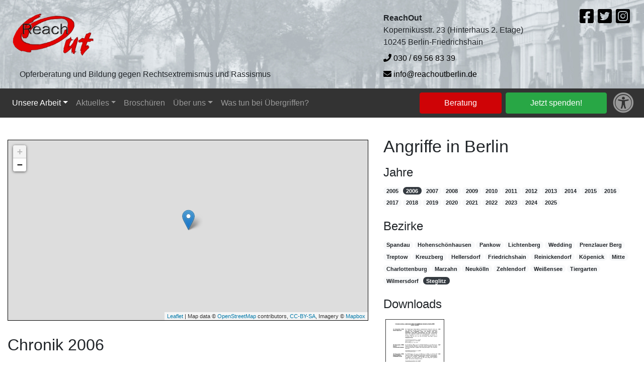

--- FILE ---
content_type: text/html; charset=UTF-8
request_url: https://www.reachoutberlin.de/de/Unsere%20Arbeit/Angriffe%20in%20Berlin/2006/Steglitz
body_size: 21103
content:
<html xmlns:php="http://php.net/xsl"><head><meta http-equiv="Content-Type" content="text/html; charset=utf-8"><link rel="shortcut icon" href="https://www.reachoutberlin.de/themes/reachout/favicon.ico" type="image/x-icon"><meta name="viewport" content="width=device-width, initial-scale=1.0"><script type="text/javascript">
            var BASEURL = 'https://www.reachoutberlin.de:443/';
          </script><title></title><link rel="stylesheet" href="https://www.reachoutberlin.de:443/lib/bootstrap-4.3.1/css/bootstrap.min.css"><link rel="stylesheet" href="https://www.reachoutberlin.de/themes/reachout/index.css"><script type="text/javascript" src="https://www.reachoutberlin.de:443/lib/jquery-3.3.1.min.js"></script><script type="text/javascript" src="https://www.reachoutberlin.de:443/lib/bootstrap-4.3.1/js/bootstrap.min.js"></script><link rel="stylesheet" href="https://www.reachoutberlin.de:443/lib/fontawesome-free-5.14.0-web/css/fontawesome.css"><link rel="stylesheet" href="https://www.reachoutberlin.de:443/lib/fontawesome-free-5.14.0-web/css/brands.css"><link rel="stylesheet" href="https://www.reachoutberlin.de:443/lib/fontawesome-free-5.14.0-web/css/solid.css"><link rel="stylesheet" href="https://www.reachoutberlin.de:443/lib/leaflet/leaflet.css"><script type="text/javascript" src="https://www.reachoutberlin.de:443/lib/leaflet/leaflet.js"></script><script type="text/javascript" src="https://www.reachoutberlin.de:443/lib/leaflet-plugin-spiderfier/leaflet-plugin-spiderfier.min.js"></script><script type="text/javascript" src="https://www.reachoutberlin.de/themes/reachout/index.js"></script></head><body><div class="container-fluid" id="banner" style="background-image:url('https://www.reachoutberlin.de:443/de/Hintergrundbild.jpg');background-position:center center;background-size:cover;"><div class="row"><div class="col-sm-7"><a class="logo" href="https://www.reachoutberlin.de:443/"><img alt="ReachOut" src="https://www.reachoutberlin.de:443/de/Logo%20ReachOut%20Berlin.png"></a><br><p class="claim">Opferberatung und Bildung gegen Rechtsextremismus und Rassismus</p></div><div class="col-sm-5"><dl><dt>Soziale Medien</dt><dd><a href="https://www.facebook.com/reachoutberlin"><i class="fab fa-facebook-square"></i></a><a href="https://twitter.com/berlin_out"><i class="fab fa-twitter-square"></i></a><a href="https://www.instagram.com/reachoutberlin/"><i class="fab fa-instagram-square"></i></a></dd></dl><dl><dt>Anschrift</dt><dd><strong>ReachOut</strong><br>
Kopernikusstr. 23 (Hinterhaus 2. Etage)
10245 Berlin-Friedrichshain</dd><dt>Telefon</dt><dd><a href="tel:+493069568339"><i class="fas fa-phone"></i> 030 / 69 56 83 39</a></dd><dt>E-Mail</dt><dd><a href="https://www.reachoutberlin.de:443/de/info@reachoutberlin.de"><i class="fas fa-envelope"></i> info@reachoutberlin.de</a></dd></dl></div></div></div><nav class="
      navbar
      navbar-expand-lg navbar-dark bg-dark"><a class="navbar-brand" href="https://www.reachoutberlin.de:443/">ReachOut Berlin</a><button class="navbar-toggler collapsed" type="button" data-toggle="collapse" data-target="#navbarSupportedContent" aria-controls="navbarSupportedContent" aria-expanded="false" aria-label="Toggle navigation"><span class="navbar-toggler-icon"></span></button><div class="collapse navbar-collapse" id="navbarSupportedContent"><ul class="navbar-nav mr-auto"><li class="
      nav-item
       active dropdown"><a class="nav-link dropdown-toggle" href="https://www.reachoutberlin.de:443/de/Unsere%20Arbeit/" id="navbarDropdownid1" role="button" data-toggle="dropdown" aria-haspopup="true" aria-expanded="false">Unsere Arbeit</a><div class="dropdown-menu" aria-labelledby="navbarDropdownid1"><a class="dropdown-item" href="https://www.reachoutberlin.de:443/de/Unsere%20Arbeit/Beratung/">Beratung</a><a class="dropdown-item" href="https://www.reachoutberlin.de:443/de/Unsere%20Arbeit/Online-Beratung/">Online-Beratung</a><a class="dropdown-item" href="https://www.reachoutberlin.de:443/de/Unsere%20Arbeit/Bildungsarbeit/">Bildungsarbeit</a><a class="dropdown-item" href="https://www.reachoutberlin.de:443/de/Unsere%20Arbeit/Angriffe%20in%20Berlin/">Angriffe in Berlin</a><a class="dropdown-item" href="https://www.reachoutberlin.de:443/de/Unsere%20Arbeit/Ausstellung/">Ausstellung</a></div></li><li class="
      nav-item
       dropdown"><a class="nav-link dropdown-toggle" href="https://www.reachoutberlin.de:443/de/Aktuelles/" id="navbarDropdownid2" role="button" data-toggle="dropdown" aria-haspopup="true" aria-expanded="false">Aktuelles</a><div class="dropdown-menu" aria-labelledby="navbarDropdownid2"><a class="dropdown-item" href="https://www.reachoutberlin.de:443/de/Aktuelles/in%20den%20Medien/">in den Medien</a><a class="dropdown-item" href="https://www.reachoutberlin.de:443/de/Aktuelles/Ver%C3%B6ffentlichungen/">Veröffentlichungen</a></div></li><li class="
      nav-item
       dropdown"><a class="nav-link" href="https://www.reachoutberlin.de:443/de/Brosch%C3%BCren/">Broschüren</a></li><li class="
      nav-item
       dropdown"><a class="nav-link dropdown-toggle" href="https://www.reachoutberlin.de:443/de/%C3%9Cber%20uns/" id="navbarDropdownid3" role="button" data-toggle="dropdown" aria-haspopup="true" aria-expanded="false">Über uns</a><div class="dropdown-menu" aria-labelledby="navbarDropdownid3"><a class="dropdown-item" href="https://www.reachoutberlin.de:443/de/%C3%9Cber%20uns/%C3%9Cber%20ReachOut/">Über ReachOut</a><a class="dropdown-item" href="https://www.reachoutberlin.de:443/de/%C3%9Cber%20uns/Team/">Team</a><a class="dropdown-item" href="https://www.reachoutberlin.de:443/de/%C3%9Cber%20uns/Verein/">Verein</a><a class="dropdown-item" href="https://www.reachoutberlin.de:443/de/%C3%9Cber%20uns/Stellen%20%26amp%3B%20Praktika/">Stellen &amp; Praktika</a><a class="dropdown-item" href="https://www.reachoutberlin.de:443/de/%C3%9Cber%20uns/Links/">Links</a><a class="dropdown-item" href="https://www.reachoutberlin.de:443/de/%C3%9Cber%20uns/Spenden/">Spenden</a></div></li><li class="
      nav-item
      "><a class="nav-link" href="https://www.reachoutberlin.de:443/de/Was%20tun%20bei%20%C3%9Cbergriffen%3F/">Was tun bei Übergriffen?</a></li></ul><ul class="navbar-nav justify-content-end additional-menu"><li class="ml-2"><a class="nav-link btn btn-danger pl-5 pr-5" href="https://www.reachoutberlin.de:443/de/Unsere%20Arbeit/Beratung/">Beratung</a></li><li class="ml-2"><a class="nav-link btn btn-success pl-5 pr-5" href="https://www.reachoutberlin.de:443/de/%C3%9Cber%20uns/Spenden/">Jetzt spenden!</a></li><li class="ml-2 fixed-mobile"><a class="nav-link" id="universal-access" href="https://www.reachoutberlin.de:443/de/Hinweise/Hinweise%20zur%20Barrierearmut/" title="Hinweise zur Barrierarmut"><i class="ml-1 mr-1 fas fa-universal-access"></i></a></li></ul></div></nav><div class="container-fluid" id="content"><div class="row"><div class="col-sm-7"><div id="map"></div><h2>Chronik 2006</h2><div class="chronikeintrag" id="id4"><h3 class="title">30.04.2006 / Berlin-Steglitz</h3><p>Eine 26-jährige, deutsch-israelische Studentin wird nachts in einer Einkaufspassage nahe der U-Bahn-Station Rathaus Steglitz von einer Mädchengruppe überfallen. Grund ist vermutlich, dass die junge Frau in hebräischer Sprache telefoniert. Ein Mädchen aus der Gruppe schlägt der Studentin ohne Warnung ins Gesicht. Die Studentin wird von einem der Mädchen gefragt, welcher Nationalität sie sei. Die junge Frau lässt sich nach dem Angriff ihre Verletzungen von einem Arzt bescheinigen und erstattet Strafanzeige bei der Polizei.</p><p>Tagesspiegel, 5.05.2006</p><dl class="d-none"><dt>Adresse</dt><dd>U-Bahn-Station Rathaus Steglitz, 12165 Berlin</dd><dt>Datum</dt><dd>20060430</dd><dt>Kategorie</dt><dd>Steglitz</dd><dt>Quellen</dt><dd>Tagesspiegel, 5.05.2006</dd><dt>Koordinaten (latlng)</dt><dd>52.4568713 13.320676</dd></dl></div></div><div class="col-sm-5 sidebar"><h1 id="f1h1">Angriffe in Berlin</h1><h2>Jahre</h2><ul class="date"><li><a href="https://www.reachoutberlin.de:443/de/Unsere%20Arbeit/Angriffe%20in%20Berlin/2005" class="badge badge-pill badge-light">2005</a></li><li><a href="https://www.reachoutberlin.de:443/de/Unsere%20Arbeit/Angriffe%20in%20Berlin/2006" class="badge badge-pill badge-dark">2006</a></li><li><a href="https://www.reachoutberlin.de:443/de/Unsere%20Arbeit/Angriffe%20in%20Berlin/2007" class="badge badge-pill badge-light">2007</a></li><li><a href="https://www.reachoutberlin.de:443/de/Unsere%20Arbeit/Angriffe%20in%20Berlin/2008" class="badge badge-pill badge-light">2008</a></li><li><a href="https://www.reachoutberlin.de:443/de/Unsere%20Arbeit/Angriffe%20in%20Berlin/2009" class="badge badge-pill badge-light">2009</a></li><li><a href="https://www.reachoutberlin.de:443/de/Unsere%20Arbeit/Angriffe%20in%20Berlin/2010" class="badge badge-pill badge-light">2010</a></li><li><a href="https://www.reachoutberlin.de:443/de/Unsere%20Arbeit/Angriffe%20in%20Berlin/2011" class="badge badge-pill badge-light">2011</a></li><li><a href="https://www.reachoutberlin.de:443/de/Unsere%20Arbeit/Angriffe%20in%20Berlin/2012" class="badge badge-pill badge-light">2012</a></li><li><a href="https://www.reachoutberlin.de:443/de/Unsere%20Arbeit/Angriffe%20in%20Berlin/2013" class="badge badge-pill badge-light">2013</a></li><li><a href="https://www.reachoutberlin.de:443/de/Unsere%20Arbeit/Angriffe%20in%20Berlin/2014" class="badge badge-pill badge-light">2014</a></li><li><a href="https://www.reachoutberlin.de:443/de/Unsere%20Arbeit/Angriffe%20in%20Berlin/2015" class="badge badge-pill badge-light">2015</a></li><li><a href="https://www.reachoutberlin.de:443/de/Unsere%20Arbeit/Angriffe%20in%20Berlin/2016" class="badge badge-pill badge-light">2016</a></li><li><a href="https://www.reachoutberlin.de:443/de/Unsere%20Arbeit/Angriffe%20in%20Berlin/2017" class="badge badge-pill badge-light">2017</a></li><li><a href="https://www.reachoutberlin.de:443/de/Unsere%20Arbeit/Angriffe%20in%20Berlin/2018" class="badge badge-pill badge-light">2018</a></li><li><a href="https://www.reachoutberlin.de:443/de/Unsere%20Arbeit/Angriffe%20in%20Berlin/2019" class="badge badge-pill badge-light">2019</a></li><li><a href="https://www.reachoutberlin.de:443/de/Unsere%20Arbeit/Angriffe%20in%20Berlin/2020" class="badge badge-pill badge-light">2020</a></li><li><a href="https://www.reachoutberlin.de:443/de/Unsere%20Arbeit/Angriffe%20in%20Berlin/2021" class="badge badge-pill badge-light">2021</a></li><li><a href="https://www.reachoutberlin.de:443/de/Unsere%20Arbeit/Angriffe%20in%20Berlin/2022" class="badge badge-pill badge-light">2022</a></li><li><a href="https://www.reachoutberlin.de:443/de/Unsere%20Arbeit/Angriffe%20in%20Berlin/2023" class="badge badge-pill badge-light">2023</a></li><li><a href="https://www.reachoutberlin.de:443/de/Unsere%20Arbeit/Angriffe%20in%20Berlin/2024" class="badge badge-pill badge-light">2024</a></li><li><a href="https://www.reachoutberlin.de:443/de/Unsere%20Arbeit/Angriffe%20in%20Berlin/2025" class="badge badge-pill badge-light">2025</a></li></ul><h2>Bezirke</h2><ul class="filter"><li><a href="https://www.reachoutberlin.de:443/de/Unsere%20Arbeit/Angriffe%20in%20Berlin/2006/Spandau" class="badge badge-pill badge-light"><span class="key d-none">Bezirk</span><span class="value">Spandau</span></a></li><li><a href="https://www.reachoutberlin.de:443/de/Unsere%20Arbeit/Angriffe%20in%20Berlin/2006/Hohenscho%CC%88nhausen" class="badge badge-pill badge-light"><span class="key d-none">Bezirk</span><span class="value">Hohenschönhausen</span></a></li><li><a href="https://www.reachoutberlin.de:443/de/Unsere%20Arbeit/Angriffe%20in%20Berlin/2006/Pankow" class="badge badge-pill badge-light"><span class="key d-none">Bezirk</span><span class="value">Pankow</span></a></li><li><a href="https://www.reachoutberlin.de:443/de/Unsere%20Arbeit/Angriffe%20in%20Berlin/2006/Lichtenberg" class="badge badge-pill badge-light"><span class="key d-none">Bezirk</span><span class="value">Lichtenberg</span></a></li><li><a href="https://www.reachoutberlin.de:443/de/Unsere%20Arbeit/Angriffe%20in%20Berlin/2006/Wedding" class="badge badge-pill badge-light"><span class="key d-none">Bezirk</span><span class="value">Wedding</span></a></li><li><a href="https://www.reachoutberlin.de:443/de/Unsere%20Arbeit/Angriffe%20in%20Berlin/2006/Prenzlauer%20Berg" class="badge badge-pill badge-light"><span class="key d-none">Bezirk</span><span class="value">Prenzlauer Berg</span></a></li><li><a href="https://www.reachoutberlin.de:443/de/Unsere%20Arbeit/Angriffe%20in%20Berlin/2006/Treptow" class="badge badge-pill badge-light"><span class="key d-none">Bezirk</span><span class="value">Treptow</span></a></li><li><a href="https://www.reachoutberlin.de:443/de/Unsere%20Arbeit/Angriffe%20in%20Berlin/2006/Kreuzberg" class="badge badge-pill badge-light"><span class="key d-none">Bezirk</span><span class="value">Kreuzberg</span></a></li><li><a href="https://www.reachoutberlin.de:443/de/Unsere%20Arbeit/Angriffe%20in%20Berlin/2006/Hellersdorf" class="badge badge-pill badge-light"><span class="key d-none">Bezirk</span><span class="value">Hellersdorf</span></a></li><li><a href="https://www.reachoutberlin.de:443/de/Unsere%20Arbeit/Angriffe%20in%20Berlin/2006/Friedrichshain" class="badge badge-pill badge-light"><span class="key d-none">Bezirk</span><span class="value">Friedrichshain</span></a></li><li><a href="https://www.reachoutberlin.de:443/de/Unsere%20Arbeit/Angriffe%20in%20Berlin/2006/Reinickendorf" class="badge badge-pill badge-light"><span class="key d-none">Bezirk</span><span class="value">Reinickendorf</span></a></li><li><a href="https://www.reachoutberlin.de:443/de/Unsere%20Arbeit/Angriffe%20in%20Berlin/2006/Ko%CC%88penick" class="badge badge-pill badge-light"><span class="key d-none">Bezirk</span><span class="value">Köpenick</span></a></li><li><a href="https://www.reachoutberlin.de:443/de/Unsere%20Arbeit/Angriffe%20in%20Berlin/2006/Mitte" class="badge badge-pill badge-light"><span class="key d-none">Bezirk</span><span class="value">Mitte</span></a></li><li><a href="https://www.reachoutberlin.de:443/de/Unsere%20Arbeit/Angriffe%20in%20Berlin/2006/Charlottenburg" class="badge badge-pill badge-light"><span class="key d-none">Bezirk</span><span class="value">Charlottenburg</span></a></li><li><a href="https://www.reachoutberlin.de:443/de/Unsere%20Arbeit/Angriffe%20in%20Berlin/2006/Marzahn" class="badge badge-pill badge-light"><span class="key d-none">Bezirk</span><span class="value">Marzahn</span></a></li><li><a href="https://www.reachoutberlin.de:443/de/Unsere%20Arbeit/Angriffe%20in%20Berlin/2006/Neuko%CC%88lln" class="badge badge-pill badge-light"><span class="key d-none">Bezirk</span><span class="value">Neukölln</span></a></li><li><a href="https://www.reachoutberlin.de:443/de/Unsere%20Arbeit/Angriffe%20in%20Berlin/2006/Zehlendorf" class="badge badge-pill badge-light"><span class="key d-none">Bezirk</span><span class="value">Zehlendorf</span></a></li><li><a href="https://www.reachoutberlin.de:443/de/Unsere%20Arbeit/Angriffe%20in%20Berlin/2006/Wei%C3%9Fensee" class="badge badge-pill badge-light"><span class="key d-none">Bezirk</span><span class="value">Weißensee</span></a></li><li><a href="https://www.reachoutberlin.de:443/de/Unsere%20Arbeit/Angriffe%20in%20Berlin/2006/Tiergarten" class="badge badge-pill badge-light"><span class="key d-none">Bezirk</span><span class="value">Tiergarten</span></a></li><li><a href="https://www.reachoutberlin.de:443/de/Unsere%20Arbeit/Angriffe%20in%20Berlin/2006/Wilmersdorf" class="badge badge-pill badge-light"><span class="key d-none">Bezirk</span><span class="value">Wilmersdorf</span></a></li><li><a href="https://www.reachoutberlin.de:443/de/Unsere%20Arbeit/Angriffe%20in%20Berlin/2006/Steglitz" class="badge badge-pill badge-dark"><span class="key d-none">Bezirk</span><span class="value">Steglitz</span></a></li></ul><!--Non-Images files--><h2 class="">Downloads</h2><div class="row no-gutters"><div class="col-4 col-sm-3"><a href="https://www.reachoutberlin.de:443/de/01%20Unsere%20Arbeit/05%20Angriffe%20in%20Berlin/Angriffszahlen/2006/chronik-2006.pdf"><img class="img-fluid" src="https://www.reachoutberlin.de:443/de/01%20Unsere%20Arbeit/05%20Angriffe%20in%20Berlin/Angriffszahlen/2006/chronik-2006.png" alt="chronik-2006"><span class="caption">chronik-2006</span></a></div></div><p><strong>Die Zuordnung aller Angriffe zu dem Stadtplan ist noch in Arbeit.</strong></p><h2 id="f1h1">Definition Angriff/Gewaltat</h2><p>Welche Angriffe/Gewalttaten werden von ReachOut als Monitoringstelle
recherchiert, dokumentiert und statistisch ausgewertet?</p><h3 id="f1h2">Zusammenfassung</h3><p>Um einen Angriff als extrem rechts, rassistisch, antisemitisch, gegen LGBTIQ*
einzuordnen, stehen für ReachOut die Perspektiven und Wahrnehmungen der
Betroffenen im Vordergrund. Darüber hinaus sollten weitere Anhaltspunkte zu
den Tatumständen vorliegen. Zum Beispiel: Rassistische Beleidigungen, das
Äußere der Betroffenen oder Bedro- hungen gegenüber politischen Gegner*innen im
Vorfeld.<br>
Weitere Kriterien für ReachOut sind die Art und Weise der Tat bzw. die
spezifischen Tatumstände (unvermittelt, Opfer und Täter*innen kannten sich
vorher nicht, etc.) und/oder die Einstellung der Täter*innen. Auch Bedrohungen
und Nötigungen werden als Angriff definiert und gezählt. Sachbeschädigungen
sind nur dann als Angriff zu werten, wenn dabei direkt Menschen gefährdet oder
verletzt werden könnten (bspw. eine eingeworfene Scheibe, wenn sich in dem
betreffenden Raum Menschen aufhalten oder aufhalten könnten) oder und wenn sie
sich direkt oder indirekt gegen gezielt ausgewählte Personen (bspw.
Politiker*innen, Engagierte gegen Rechtsextremismus) richten… Dagegen werden
Gewaltdelikte im Sinne des Strafgesetzbuches wie Widerstand gegen
Vollstreckungsbeamte, Taten gegen Polizist*innen im Einsatz, Eingriff in den
Schiffs-, Luft-, Bahn- und Straßenverkehr von ReachOut nicht gezählt. Unsere
Definition wurde gemeinsam mit den fachspezifischen Opferberatungen in den
anderen Bundesländern entwickelt und ist die Grundlage für die Erfassung der
Angriffe in einer gemeinsamen Datenbank. ReachOut benutzt für die berlinweite
Chronik den Begriff „Angriff", der jedoch mit der Beschreibung der bundesweiten
Beratungsstellen von "Gewalt" gleichzusetzen ist.</p><p><a href="https://www.reachoutberlin.de:443/de/01%20Unsere%20Arbeit/05%20Angriffe%20in%20Berlin/Angriffszahlen/Definition-Angriff-ReachOut-2020.pdf">weiterlesen im PDF</a></p></div></div></div><div id="footer" class="container-fluid"><div class="row"><div class="col-sm-6 col-md-4 col-lg"><dl><dt>Anschrift</dt><dd>ReachOut<br>
Kopernikusstr. 23<br>
(Hinterhaus 2. Etage)<br>
10245 Berlin-Friedrichshain</dd><dt>Telefon</dt><dd><a href="tel:+493069568339">030 / 69 56 83 39</a></dd></dl></div><div class="col-sm-6 col-md-4 col-lg"><p><strong>Tram M13</strong> (Revaler Str.)<br>
<strong>Tram M10</strong> (Grünberger Str./WarschauerStr.)<br>
<strong>U3, U1, S7, S5, S75</strong> (S+U-Bahnhof Warschauer Str.)<br>
<strong>U5</strong> (Frankfurter Tor)
<br>
<strong>Barrierearmer Zugang:</strong><br>
Fahrstuhl vorhanden</p></div><div class="col-sm-6 col-md-4 col-lg"><dl><dt>E-Mail</dt><dd><a class="mail" href="#109,97,105,108,116,111,58,105,110,102,111,64,114,101,97,99,104,111,117,116,98,101,114,108,105,110,46,100,101"><i class="fas fa-envelope"></i> E-Mail anzeigen</a></dd><dt>Beratung</dt><dd><a class="mail" href="#109,97,105,108,116,111,58,98,101,114,97,116,117,110,103,64,114,101,97,99,104,111,117,116,98,101,114,108,105,110,46,100,101"><i class="fas fa-envelope"></i> E-Mail anzeigen</a></dd><dt>Bildung</dt><dd><a class="mail" href="#109,97,105,108,116,111,58,98,105,108,100,117,110,103,115,97,114,98,101,105,116,64,114,101,97,99,104,111,117,116,98,101,114,108,105,110,46,100,101"><i class="fas fa-envelope"></i> E-Mail anzeigen</a></dd></dl></div><div class="col-sm-6 col-md-4 col-lg"><p><strong>ReachOut in sozialen Medien</strong><br><a href="https://www.facebook.com/reachoutberlin"><i class="fab fa-facebook-square"></i> reachoutberlin</a> (facebook)<br>
<a href="https://twitter.com/berlin_out"><i class="fab fa-twitter-square"></i> @berlin_out</a> (twitter)<br>
<a href="https://www.instagram.com/reachoutberlin/"><i class="fab fa-instagram-square"></i> @reachoutberlin</a> (instagram)<br>
<br>
<strong>Rechtliches</strong><br>
<a href="https://www.reachoutberlin.de:443/de/Impressum/">Impressum</a><br>
<a href="https://www.reachoutberlin.de:443/de/Datenschutz/">Datenschutz</a></p></div><div class="col-sm-6 col-md-4 col-lg"><p><img src="https://www.reachoutberlin.de:443/de/Berlin%20Senatsverwaltung%20f%20Arbeit%20Soziales%20Gleichstellung%20Integration%20Vielfalt%20und%20Antidiskriminierung.png" alt=""><br><img src="https://www.reachoutberlin.de:443/de/BMFSFJ%20im%20Rahmen%20des%20Bundesprogramms%20Demokratie%20Leben.png" alt=""></p></div></div></div><div id="info-overlay"></div><div id="info-overlay-body"></div><div id="info-overlay-controls"><i class="fas fa-times-circle"><span>Hinweis ausblenden</span></i></div></body><!--aafdb59d013546f5eca2b813624abecc85248cff5d91abb7ad6ce6de11ffe630--></html>


--- FILE ---
content_type: text/css
request_url: https://www.reachoutberlin.de/themes/reachout/index.css
body_size: 8393
content:
body{
	/*background:yellow;*/
	/*#303030*/
}

body, *{
	font-family: "Lucida Grande", "Lucida Sans Unicode", "Segoe UI", Helvetica, Arial, sans-serif;
	/*font-size:1rem;*/
}

.container-fluid{
	/*max-width:45em;*/
	
}

#banner{
	background:#dae0e5;
	padding-top:1em;
}

#banner dl{
	display:block;
	position:absolute;
	right:0;
	top:0;
	z-index:3;
	width:8em;
	height:2em;
}

#banner dl + dl{
	margin-top:0.5em;
	position:relative;
	width:auto;
	height:auto;
	max-width:60%;
}

#banner dt{
	display:none;
}

#banner a{
	color:#000;
}

#banner i.fab{
	font-size:200%;
}

#banner a + a{
	margin-left: 0.5em;
}

.claim{
	margin-top:0em;
	margin-left:1.5em;
	margin-right:1.5em;
}

/* Anschrift in der Mobilversion ausblenden */
#banner dl{
	display:none;
}

.bg-dark {
	background-color: #333333!important;
}

h1{
	/*font-size:300%;*/
	font-size:250%;
	font-weight:400;
	line-height:1.1em;
	padding-top:0.2em;
	padding-bottom:0.2em;
}

h1 + h1{
	padding-top:0;
	margin-top:-0.5rem;
}

h1 a,
h1 a:hover{
	color:inherit;
}

.sidebar h1{
	font-size:212.5%;
}

/*h1 + p.only-strong strong{*/ /*wo wird das benutzt?*/
.sidebar h1 + p.only-strong strong
	font-size:187.5%;
	font-weight:300;
}

/*donwloads in sidebar */
.sidebar h1 + .only-strong{
	font-size:133%;
}

h2{
	font-size:200%;
	font-weight:400;
	line-height:150%;
}

.sidebar h2{
	font-size:150%
}

h3{
	font-size:133%;
	line-height:200%;
	font-weight:600;
}

.sidebar h3{
	font-size:87.5%;
}

.sidebar p,
.sidebar ul,
.sidebar ol,
.sidebar h2 + h2,
.sidebar img + .caption,
#footer p,
#footer ul,
#footer ol,
#footer dl{
	font-size:87.5%;
	color:#000;
}

.sidebar li p{
	font-size: inherit;
}

.sidebar img{
	max-width:100%;
	height:auto;
}

dd + dd{
	margin-top: -0.5rem;
	margin-bottom: 0.5rem;
}

pre{
	/*border:1px solid #2d2d2d;*/
	border: 1px solid #969696;
	border-radius:0.3em;
	background:#e6ebef;
	background:#e8edf0;
	padding:1em;
	white-space: pre-line;
	
}
code{
	word-wrap:auto;
}

.sidebar img + .caption{
	display:inline-block;
	margin-bottom:1em;	
}

.sidebar .col-3 img + .caption,
.sidebar .col-4 img + .caption,
.sidebar .col-6 img + .caption{
	font-size:50%;
	font-size: 75%;
}
.sidebar .col-3 img,
.sidebar .col-4 img,
.sidebar .col-6 img{
	border:1px solid #333;
}
/*
.sidebar .col-3 img{
	box-shadow: 4px 4px 5px -4px rgba(0,0,0,0.9);
}*/

.sidebar .col-3 a,
.sidebar .col-4 a,
.sidebar .col-6 a{
	display:inline-block;
	padding:4px;
}

.sidebar a img{
	filter:grayscale(0.8);
	transition:all 500ms ease-in-out;
}
.sidebar a img:hover{
	filter:grayscale(0);
}

#footer img{
	border:1px solid #333;
	border: 0;
	max-width:100%;
}

#footer img + br + img{
	margin-top: 1em;
	border: 1px solid #333;
}

.sidebar ul ul{
	margin-bottom:1em;
}

/*.sidebar ul ul{
	font-size:100%;
}*/

.sidebar p em{
	font-size:80%;
}

h1{
	
}

h2,h3{
	max-width:720px;
}

h2.r2l, p.r2l{
	text-align:right;
}

p,li{
	max-width:45em;
}
.img-fluid{
	width:100%;
	height:auto;
}

#map{
	/*min-height:33.33333vh;*/
	/*min-height:66.66666vh;*/
	min-height:50vh;
	width:100%;
	border:1px solid #000;
	margin:0 0 2em 0;
}
ul.date,
ul.filter{
	display:flex;
	flex-direction:row;
	flex-wrap:wrap;
	list-style-type:none;
	margin:0 0 inherit 0;
	padding:0;
	height:auto;
}
/*ul.filter li + li{
	margin-left:1em;
}
*/
ul.filter a{

}
ul.date li,
ul.filter li{
	float:left;
	margin:0 0.2em 0.2em 0;
}
.chronikeintrag div{
	margin-bottom:2em;
}

/*.chronikeintrag p:last{
	font-style:italic;
}*/

ul.faq{
	list-style-type:none;
	padding-left:0;
	margin-top:2em;
	margin-bottom:2em;
}

ul.faq > li{

}

ul.faq > li > a{
	font-size:133.33%;
	line-height:auto;
	font-weight:400;
	padding:0.5em;
    margin:0;
    width:100%;
    border-radius:0.2em;
    white-space:normal;
    line-height:1.5em;
}

ul.faq > li > a h2{
	font-size:133.33%;
}

ul.faq > li > a p{
	margin:0;
    padding:0;
}

ul.faq > li + li{
	margin-top:0.5em;
}


ul.faq li ul{
    margin-top:0.5em 1em 1em 1em;
}
ul.faq div{
    padding:1em;
}

ul.faq li img{
    width:100%;
    height:auto;
    margin-top:1em;
}

ul.faq + ul.faq{
	margin-top:0;
}

.slideshow{
	width:100%;
	position:relative;
}

.slideshow .controls{
    width:100%;
    height:2em;
    height:auto;
    text-align:center;
    margin:0.5em auto 1.5em auto;
    clear:both;
}

.slideshow .controls a{
    display:inline-block;
    width:0.66vw;
    height:0.66vw;
    border-radius:50%;
    border:1px solid #000;
    text-indent:-100px;
    overflow:hidden;
    background:transparent;
    text-align:center;
    transition:border-color 500ms;

}

.slideshow .controls a + a{
    margin-left:0.33vw;
}

.slideshow .controls a:hover,
.slideshow .controls a.active{
    background:#000;
}

.slideshow .controls a.loading,
.slideshow .controls a.loading:hover{
	border-color:#eee;
	background-color:transparent;
}



.slideshow .img-caption{
	text-align:center;
	width:100%;
	font-size:80%;
}

.slideshow,
#map{
	margin-top:1em;
}

.stage:after,
.stage:before{
	display:block;
	color:#fff;
	width:1em;
	height:1em;
	font-size:300%;
	font-weight:600;
	content:'\f0a9';
	z-index:2;
	position:absolute;
	top:0.0em;
	right:0.25em;
	font-family: 'Font Awesome 5 Free';
	font-weight: 900;
	opacity:0.0;
	transition:opacity 500ms ease-in-out;
}

.stage:before{
	right:auto;
	left:0.25em;
	content:'\f0a8';
}

.stage:hover:after,
.stage:hover:before{
	opacity:0.75;
}

#banner .logo{
	display:block;
	/*height:11.5em;*/
	height:6.0em; /* eine Telefonnummer */
	/*height:7.5em;  zwei Telefonnummern */
	width:auto;
}

#banner .logo img{
	height:100%;
	width:auto;
}

#content{
	margin-top:2em;
	min-height:50vh;
}

#footer{
	border-top:8px solid #333333;
	background:#dae0e4;
	padding-top:8px;
}

.inhalt ul{
	padding-left:1.333em;
}

.inhalt ul ul{
	padding:0;
}

/* the last heading in a page may replace the default heading in the sidebar "Downloads" */
.sidebar h2 + h2{
	font-weight:normal;
}

.navbar-brand{
	display:none;	
}	

.row.list-item{
	margin-bottom:3em;
}
.list-item p.date{
	margin-top:2em;
	margin-bottom:0;
}

.nav-link.btn-danger{
	background-color:#de0003;
	border-color:#de0003;
	background-color:#cf0306;
	border-color:#cf0306;
	
	
}
.navbar-dark .navbar-nav .nav-link.btn-danger,
.navbar-dark .navbar-nav .nav-link.btn-success{
	color:rgba(255,255,255,1);
}

.nav-link.btn-danger:hover{
	background-color:#7b201f;
	border-color:#7b201f;
	
}
h2.content-dated-meta,
p.content-dated-meta,
.sidebar img.content-dated-meta{
	margin-top:3em;
	margin-bottom:0;
}

a.nav-link#universal-access{
	padding:0px;
}
a.nav-link#universal-access i.fas{
	font-size:2.6rem
}

#info-overlay{
	top:0;
	left:0;
	width:100vw;
	margin:0;
	display:block;
	position:fixed;
	height:100vh;
	opacity:0;
	display:none;
	background:#dee3e7;
	padding:0;
	z-index:3;
	transition:opacity 3s ease-in-out;
}
#info-overlay-controls{
	top:0;
	left:0;
	width:100vw;
	height:2vh;
	position:fixed;
	z-index:4;
	color:#000;
	opacity:0;
	display:none;
}
#info-overlay-controls i{
	position:absolute;
	top:1em;
	right:1em;
	font-size:200%;
}
#info-overlay-controls i span{
	font-weight:400;
	padding-left:0.5em;
	font-size:50%;
	line-height:100%;
	vertical-align:middle;
	text-decoration:underline;
}
#info-overlay-controls i:hover{
	cursor:pointer;
}
#info-overlay-body{
	top:2vh;
	left:4vh;
	width:82vw;
	margin:0;
	min-height:86vh;
	position:absolute;
	height:auto;
	opacity:0;
	display:none;
	padding:0;
	z-index:3;
	color:#000;
	/*border:1px solid #fff;
	border-radius:1em;*/
}
#info-overlay-body p{
	
}
#info-overlay.visible{
	opacity:0.95;
	display:block;
	transition:opacity 3s ease-in-out;
}
#info-overlay-body.visible{
	opacity:1;
	display:block;
	transition:opacity 3s ease-in-out;	
}
#info-overlay-controls.visible{
	opacity:1;
	display:block;
	transition:opacity 3s ease-in-out;	
}

#info-overlay-controls i span{
	display:none;
}

.additional-menu{
	flex-direction:row;
	margin-left:-0.5rem;
}
.fixed-mobile{
	position:fixed;
	top:0.25em;
	right:0.25em;
	z-index:2;
}


#menu-lang{
	padding-top:0.5em;
}
#menu-lang .icon{
	padding:13px 13px 8px 8px;
}
#menu-lang .spacer{
	white-space: nowrap;
	border-bottom:1px solid rgb(222,226,230);
}

/* show tab-content for deactivated javascript */
.tab-content>.tab-pane{
	display:block;
}

@media only screen and (min-width : 768px) {
	/* Anschrift in der Mobilversion ausblenden */
	#banner dl{
		display:block;
	}
	#info-overlay-controls i span{
		display:inline-block;
	}

	.additional-menu{
		flex-direction:column;
		margin-left:0;
	}
	.fixed-mobile{
		position:relative;
		top:auto;
		right:auto;
		z-index:0;
	}
	#footer img{
		max-width:20vw;
	}
}

--- FILE ---
content_type: application/javascript
request_url: https://www.reachoutberlin.de/themes/reachout/index.js
body_size: 11437
content:
var MAP;
var GROUPS = {};

$(document).ready(function(){

	if(window.location.pathname == '/'){
		var href = $('ul.navbar-nav a').filter(function(){
			return $(this).attr('href') != '#';
		}).first().attr('href');
		window.location.href = href;
	}
	
	if($('#map').length > 0){
		map_init();
	}
	slideshowInit();
	infoOverlayInit();

	if($('i.fa-exclamation-triangle, i.fa-cross').length > 0 &&
		(
	   window.location.pathname == '/update/de/Unsere%20Arbeit/Beratung/' || window.location.pathname == '/de/Unsere%20Arbeit/Beratung/')
	){
		$('i.fa-exclamation-triangle, i.fa-cross').first().closest('a').click();
	}

	tabs_init(); //lang

	//unobfuscate mail
	$('.mail').mouseover(function(){
		var charcodes = $(this).attr('href').split('#')[1].split(',');
		var string = '';
		for(index in charcodes){
			string += String.fromCharCode(charcodes[index]);
		}
		$(this).attr('href',string);
		//$(this).html(string.split(':')[1]);
		$(this).html('<i class="fas fa-envelope"></i> ' + string.split(':')[1]);
		$(this).unbind('mouseover');
	});

});



$(window).on('load',function(){
	redraw();
}).on('resize',function(){
	redraw();
});

function redraw(){
	slideshowFixWidth();
}

function tabs_init(){
	var tabs = $('ul.nav-tabs .nav-link');
	if(tabs.length > 0){
		$('.tab-content>.tab-pane').css({display:'none'});	
			tabs.click(function(){
			var that = $(this);
			$('.tab-content>.tab-pane').hide();
			$(that.attr('href')).fadeIn();	
			
		});
		
		if(tabs.filter(function(){
			$(this).hasClass('.active');
		}).length == 0){
			tabs.first().click();
		}
	}
}

function infoOverlayInit(){
	
	infoOverlayInitButton($('#universal-access'));

	//infoOverlayInitButton($('i.fa-exclamation-triangle, i.fa-cross').closest('a'));
	$('i.fa-exclamation-triangle, i.fa-cross').each(function(){
		infoOverlayInitButton($(this).closest('a'));
	})
	$('#info-overlay,#info-overlay-controls').click(function(){
		$('#info-overlay,#info-overlay-body,#info-overlay-controls').removeClass('visible');
	});
}

function infoOverlayInitButton(node){
	//console.log('init button for '+$(node).text());
	$(node).click(function(){
		$('#info-overlay-body').empty();
		var url = $(this).attr('href')+' #content';
		/*$( "#info-overlay-body" ).load( url, function(){
			$('#info-overlay,#info-overlay-body,#info-overlay-controls').addClass('visible');	
		} );*/
		$( "#info-overlay-body" ).load( url);
		infoOverlayShow()
		$('body,html').scrollTop(0);
		return false;
	});
}

function infoOverlayShow(){
	$('#info-overlay,#info-overlay-body,#info-overlay-controls').addClass('visible');	
}

function map_init(){
	
	MAP = L.map('map').setView([52.520008, 13.404954], 13); //berlin	
		L.tileLayer('https://{s}.tile.openstreetmap.org/{z}/{x}/{y}.png', {
	    attribution: 'Map data &copy; <a href="https://www.openstreetmap.org/">OpenStreetMap</a> contributors, <a href="https://creativecommons.org/licenses/by-sa/2.0/">CC-BY-SA</a>, Imagery © <a href="https://www.mapbox.com/">Mapbox</a>',
	    maxZoom: 18,
	    id: 'mapbox/streets-v11',
	    tileSize: 512,
	    zoomOffset: -1,
	    accessToken: 'your.mapbox.access.token'
	}).addTo(MAP);

	//var group = new L.featureGroup(createMarkers());
	//MAP.fitBounds(group.getBounds());
	createMarkerGroup();
}

function createMarkerGroup(){
	var group = new L.featureGroup(createMarkers());
	//var group = new L.featureGroup(createMarkersBySearch('Mitte'));
	//var group = new L.featureGroup(createMarkersByKeyValue('Bezirk','Mitte'));
	MAP.fitBounds(group.getBounds());

	//var group = new L.featureGroup(createMarkersByKeyValue('Bezirk','Friedrichshain'));
	//MAP.fitBounds(group.getBounds());
	/*
	$('.filter a').each(function(){
		var key = $(this).find('.key').text();
		var value = $(this).find('.value').text();
		GROUPS[key+'-'+value] = new L.featureGroup(createMarkersByKeyValue(key,value));

	})*/
	//L.control.layers(GROUPS).addTo(MAP);

	/*$('.filter a').click(function(){
		console.log($(this).find('.key').text()+': '+$(this).find('.value').text());
		var key = $(this).find('.key').text();
		var value = $(this).find('.value').text();
		
		return false;
	});
	*/

	//window.setTimeout('MAP.fitBounds();',1000);
	
}

function createMarkers(){



	var coords = $('.chronikeintrag dd').filter(function(){
		return $(this).prev().text().indexOf('Koordinaten') != -1;
	}).each(function(){

		var parts = $(this).text().split(' ');
		
		if(parts.length < 2
		|| $(this).text().indexOf('NaN') != -1
		|| typeof parseFloat(parts[0]) == 'NaN'
		|| typeof parseFloat(parts[1]) == 'NaN'
		){
			console.log('invalid coords: '+$(this).text()+'('+$(this).closest('.chronikeintrag').find('h3').text()+')');
			return false;
		};
	});
	
	if(coords.length == 0){
		return [];
	}

	var markers = [];
	coords.each(function(index, item){
		var values = $(this).text().split(' ');
		var lat = parseFloat(values[0]);
		var lng = parseFloat(values[1]);

		//if(Math.floor(values[0]) != 52 || Math.floor(values[1]) != 13){
			if(lat < 50 || lng > 15){
			values.reverse();
			lat = parseFloat(values[0]);
			lng = parseFloat(values[1]);
		}

		var marker = L.marker(values).addTo(MAP);
		var html = "<strong>"+$(this).closest('div.chronikeintrag').find('.title').first().text()+"</strong>";
		$(this).closest('div.chronikeintrag').find('p').each(function(){
			html += "<br /><br />"+$(this).html();
		});
		marker.bindPopup(html);
		markers[markers.length] = marker;
	});
	return markers;

}

function createMarkersFromItems(items){
	var coords = items.find('dd').filter(function(){
		return $(this).prev().text() == 'Koordinaten (latlng)';
	});
	var markers = [];
	coords.each(function(index, item){
		var values = $(this).text().split(' ');
		var marker = L.marker(values).addTo(MAP);
		var html = "<strong>"+$(this).closest('div.chronikeintrag').find('.title').first().text()+"</strong>";
		$(this).closest('div.chronikeintrag').find('p').each(function(){
			html += "<br /><br />"+$(this).html();
		});
		marker.bindPopup(html);
		markers[markers.length] = marker;
	});
	return markers;
}

function createMarkersByKeyValue(key,value){
	var items = $('.chronikeintrag').filter(function(){
		return $(this).find('dt').filter(function(){
			return $(this).text() == key;
		}).next().text() == value;
	});
	console.log('items found: '+items.length);
	return createMarkersFromItems(items)	
}

function createMarkersBySearch(search){

	var items = $('.chronikeintrag').filter(function(){
		return $(this).html().indexOf(search) != -1;
	});

	return createMarkersFromItems(items)
	

}

function slideshowFixWidth(){
	if($('.slideshow').length > 0){
		$('.slideshow').each(function(){
			var width = $(this).width();
			$(this).find('.stage, .stage img').css({width:width,height:'auto'});
		});
	}
}

function slideshowInit(){
	if($('.slideshow').length > 0){
		//disable all controls until loaded
		$('.slideshow').each(function(){
			//var html = $(this).find('.stage img').first().html();
			//console.log(html);
			//$(this).find('.stage img').first().remove();
			var first = $(this).find('.stage img').first();
			$(this).find('.stage').append('<div class="slides"></div>');
			$(this).find('.stage .slides').append(first);

			$(this).find('.controls a').each(function(index,anchor){
				if(index == 0){
					slideshowControlActivate($(this));
				} else {
					$(this).click(function(){	return false;	});
					$(this).addClass('loading');
				}
			});
			//activate stage, be smart about next image
			$(this).find('.stage').css({'cursor':'pointer'});
			$(this).find('.stage').on('click',function(e){
				
				var x = e.clientX;
				var w = $(this).width();
				var active = $(this).closest('.slideshow').find('.controls a.active');
				var next;
				if(x < w/2){
					next = active.prev().filter(function(){
						return !$(this).hasClass('loading');
					}).first();
					if(next.length == 0){
						next = $(this).closest('.slideshow').find('.controls a').filter(function(){
							return !$(this).hasClass('loading');
						}).last();
					}
				}	else {
					next = active.next().filter(function(){
						return !$(this).hasClass('loading');
					}).first();
					if(next.length == 0){
						next = $(this).closest('.slideshow').find('.controls a').first();
					}
				}

				
				next.click();
			});
			/*$(this).find('img').on('swipeleft',function(e){
				var active = $(this).closest('.slideshow').find('.controls a.active');
				var next = active.next().filter(function(){
					return !$(this).hasClass('loading');
				}).first();
				if(next.length == 0){
					next = $(this).closest('.slideshow').find('.controls a').first();
				}
				next.click();
			});*/

		});

		//preload one after the other and activate click
		slideshowPreload();
	}
}

function slideshowControlActivate(that){
	that.click(function(){
		$(this).closest('.slideshow').find('.controls a.active').removeClass('active');
		that.addClass('active');

		//$(this).closest('.slideshow').find('.stage img').attr('src',$(this).attr('href'))
		var left = 0;
		$(this).closest('.slideshow').find('.slides img').each(function(){
			if($(this).attr('src') == that.attr('href')){
				return false;
			}
			left += $(this).width();
		});
		$(this).closest('.slideshow').find('.slides').stop().animate({
			'margin-left':'-'+left+'px'
		},function(){
			$(this).closest('.slideshow').find('.img-caption').text(that.attr('title'));
		});
		return false;
	});		
}

function slideshowPreload(){
	var loading = $('.slideshow .loading');
	if(loading.length == 0){
		return false;
	}
	var that = loading.first();
	//console.log('loading… ');
	//console.log($('.slideshow .loading').length + ' remaining');
	if(that.length == 0){
		return false;
	}
	var load_img = new Image();
	load_img.onload = function(){
		
		that.removeClass('loading');

		slideshowControlActivate(that);
		

		var magazine = that.closest('.slideshow').find('.slides');
		
		
		magazine.append('<img src="'+that.attr('href')+'" alt="'+that.attr('title')+'" title="'+that.attr('title')+'" />');
		//var img_h = that.find('img').first().height();
		//var img_w = that.find('img').first().width();
		//console.log(that.find('img').first().height());
		//console.log(that.find('img').first().width());
		img_h = load_img.naturalHeight;
		img_w = load_img.naturalWidth;
		//console.log(img_w);
		var max_width = magazine.closest('.slideshow').width();
		var max_height = max_width / img_w * img_h;
		magazine.parent().css({
			width:max_width,
			height:max_height,
			//overflow:'hidden'
		});
		if(magazine.parent().css('overflow') != 'hidden'){
			//console.log('setting magazine parent overflow hidden');
			magazine.parent().css({overflow:'hidden'});
		}

		if(magazine.find('img').length == 1){
			console.log('first image');
		}
		
		magazine.animate({
			height:max_height,
			width:'auto',
			//position:'relative',
			//overflow:'hidden'
		});
		
		
		if(magazine.css('overflow') != 'hidden'){
			//console.log('setting magazine overflow hidden, was: '+magazine.css('overflow'));
			magazine.css({overflow:'hidden'});
		}
		if(magazine.css('position') != 'relative'){
			//console.log('setting magazine position relative');
			magazine.css({position:'relative'});
		}
		width = $(window).width();

		//magazine.append('<img src="'+that.attr('href')+'" alt="'+that.attr('title')+'" title="'+that.attr('title')+'" />');
		
		magazine.find('img').each(function(){
			$(this).width(max_width);
			$(this).height(max_height);
			width += $(this).width();
		});
		magazine.css({
			width:width
		})
		


		window.setTimeout('slideshowPreload();',100);
	}
	load_img.src = that.attr('href');
	//window.setTimeout('slideshowPreload();',1000);
}
